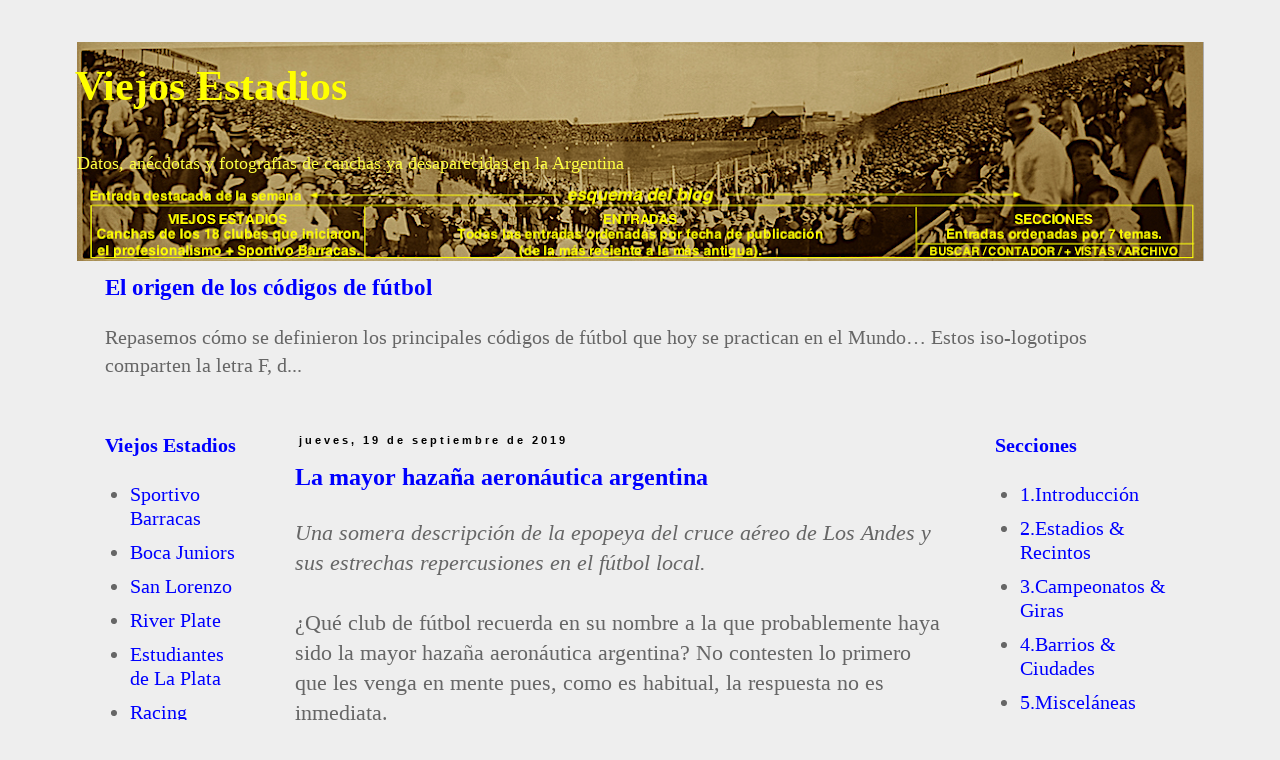

--- FILE ---
content_type: text/html; charset=UTF-8
request_url: https://viejosestadios.blogspot.com/2019/09/
body_size: 15475
content:
<!DOCTYPE html>
<html class='v2' dir='ltr' lang='es-419' xmlns='http://www.w3.org/1999/xhtml' xmlns:b='http://www.google.com/2005/gml/b' xmlns:data='http://www.google.com/2005/gml/data' xmlns:expr='http://www.google.com/2005/gml/expr'>
<head>
<link href='https://www.blogger.com/static/v1/widgets/335934321-css_bundle_v2.css' rel='stylesheet' type='text/css'/>
<meta content='summary_large_image' name='twitter:card'/>
<meta content='@viejosestadios' name='twitter:site'/>
<meta content='septiembre 2019' name='twitter:title'/>
<meta content='@viejosestadios' name='twitter:creator'/>
<meta content='https://blogger.googleusercontent.com/img/b/R29vZ2xl/AVvXsEhBNPXPJG5tP8hxbSJezpPjRc6dxwoRGtdjUxRmTUaUXQ8AF_E7q6cXRPaZuzu-uLBeAqKglF-ee0Q1jxJ5exfla8iEDaR1nWWWjZsg0Dyn_IhZJiDnwRXoP7HG6QvrCPu4-VMj2_AXB4A/s1600/Banner+copia.jpg' name='twitter:image'/>
<meta content='width=1100' name='viewport'/>
<meta content='text/html; charset=UTF-8' http-equiv='Content-Type'/>
<meta content='blogger' name='generator'/>
<link href='https://viejosestadios.blogspot.com/favicon.ico' rel='icon' type='image/x-icon'/>
<link href='http://viejosestadios.blogspot.com/2019/09/' rel='canonical'/>
<link rel="alternate" type="application/atom+xml" title="Viejos Estadios - Atom" href="https://viejosestadios.blogspot.com/feeds/posts/default" />
<link rel="alternate" type="application/rss+xml" title="Viejos Estadios - RSS" href="https://viejosestadios.blogspot.com/feeds/posts/default?alt=rss" />
<link rel="service.post" type="application/atom+xml" title="Viejos Estadios - Atom" href="https://www.blogger.com/feeds/7404210315207782116/posts/default" />
<!--Can't find substitution for tag [blog.ieCssRetrofitLinks]-->
<meta content='http://viejosestadios.blogspot.com/2019/09/' property='og:url'/>
<meta content='Viejos Estadios' property='og:title'/>
<meta content='Datos, anécdotas y fotografías de canchas ya desaparecidas en la Argentina' property='og:description'/>
<title>Viejos Estadios: septiembre 2019</title>
<style id='page-skin-1' type='text/css'><!--
/*
-----------------------------------------------
Blogger Template Style
Name:     Simple
Designer: Blogger
URL:      www.blogger.com
----------------------------------------------- */
/* Content
----------------------------------------------- */
body {
font: normal normal 20px 'Times New Roman', Times, FreeSerif, serif;
color: #666666;
background: #eeeeee none no-repeat scroll center center;
padding: 0 0 0 0;
}
html body .region-inner {
min-width: 0;
max-width: 100%;
width: auto;
}
h2 {
font-size: 22px;
}
a:link {
text-decoration:none;
color: #0000ff;
}
a:visited {
text-decoration:none;
color: #0000ff;
}
a:hover {
text-decoration:underline;
color: #0000ff;
}
.body-fauxcolumn-outer .fauxcolumn-inner {
background: transparent none repeat scroll top left;
_background-image: none;
}
.body-fauxcolumn-outer .cap-top {
position: absolute;
z-index: 1;
height: 400px;
width: 100%;
}
.body-fauxcolumn-outer .cap-top .cap-left {
width: 100%;
background: transparent none repeat-x scroll top left;
_background-image: none;
}
.content-outer {
-moz-box-shadow: 0 0 0 rgba(0, 0, 0, .15);
-webkit-box-shadow: 0 0 0 rgba(0, 0, 0, .15);
-goog-ms-box-shadow: 0 0 0 #333333;
box-shadow: 0 0 0 rgba(0, 0, 0, .15);
margin-bottom: 1px;
}
.content-inner {
padding: 10px 40px;
}
.content-inner {
background-color: #eeeeee;
}
/* Header
----------------------------------------------- */
.header-outer {
background: transparent none repeat-x scroll 0 -400px;
_background-image: none;
}
.Header h1 {
font: normal bold 42px 'Times New Roman', Times, FreeSerif, serif;
color: #ffff00;
text-shadow: 0 0 0 rgba(0, 0, 0, .2);
}
.Header h1 a {
color: #ffff00;
}
.Header .description {
font-size: 18px;
color: #ffff41;
}
.header-inner .Header .titlewrapper {
padding: 22px 0;
}
.header-inner .Header .descriptionwrapper {
padding: 0 0;
}
/* Tabs
----------------------------------------------- */
.tabs-inner .section:first-child {
border-top: 0 solid #dddddd;
}
.tabs-inner .section:first-child ul {
margin-top: -1px;
border-top: 1px solid #dddddd;
border-left: 1px solid #dddddd;
border-right: 1px solid #dddddd;
}
.tabs-inner .widget ul {
background: transparent none repeat-x scroll 0 -800px;
_background-image: none;
border-bottom: 1px solid #dddddd;
margin-top: 0;
margin-left: -30px;
margin-right: -30px;
}
.tabs-inner .widget li a {
display: inline-block;
padding: .6em 1em;
font: normal normal 20px 'Times New Roman', Times, FreeSerif, serif;
color: #000000;
border-left: 1px solid #eeeeee;
border-right: 1px solid #dddddd;
}
.tabs-inner .widget li:first-child a {
border-left: none;
}
.tabs-inner .widget li.selected a, .tabs-inner .widget li a:hover {
color: #000000;
background-color: #eeeeee;
text-decoration: none;
}
/* Columns
----------------------------------------------- */
.main-outer {
border-top: 0 solid transparent;
}
.fauxcolumn-left-outer .fauxcolumn-inner {
border-right: 1px solid transparent;
}
.fauxcolumn-right-outer .fauxcolumn-inner {
border-left: 1px solid transparent;
}
/* Headings
----------------------------------------------- */
div.widget > h2,
div.widget h2.title {
margin: 0 0 1em 0;
font: normal bold 20px 'Times New Roman', Times, FreeSerif, serif;
color: #0000ff;
}
/* Widgets
----------------------------------------------- */
.widget .zippy {
color: #999999;
text-shadow: 2px 2px 1px rgba(0, 0, 0, .1);
}
.widget .popular-posts ul {
list-style: none;
}
/* Posts
----------------------------------------------- */
h2.date-header {
font: normal bold 11px Arial, Tahoma, Helvetica, FreeSans, sans-serif;
}
.date-header span {
background-color: transparent;
color: #000000;
padding: 0.4em;
letter-spacing: 3px;
margin: inherit;
}
.main-inner {
padding-top: 35px;
padding-bottom: 65px;
}
.main-inner .column-center-inner {
padding: 0 0;
}
.main-inner .column-center-inner .section {
margin: 0 1em;
}
.post {
margin: 0 0 45px 0;
}
h3.post-title, .comments h4 {
font: normal bold 24px 'Times New Roman', Times, FreeSerif, serif;
margin: .75em 0 0;
}
.post-body {
font-size: 110%;
line-height: 1.4;
position: relative;
}
.post-body img, .post-body .tr-caption-container, .Profile img, .Image img,
.BlogList .item-thumbnail img {
padding: 2px;
background: #ffffff;
border: 1px solid #eeeeee;
-moz-box-shadow: 1px 1px 5px rgba(0, 0, 0, .1);
-webkit-box-shadow: 1px 1px 5px rgba(0, 0, 0, .1);
box-shadow: 1px 1px 5px rgba(0, 0, 0, .1);
}
.post-body img, .post-body .tr-caption-container {
padding: 5px;
}
.post-body .tr-caption-container {
color: #666666;
}
.post-body .tr-caption-container img {
padding: 0;
background: transparent;
border: none;
-moz-box-shadow: 0 0 0 rgba(0, 0, 0, .1);
-webkit-box-shadow: 0 0 0 rgba(0, 0, 0, .1);
box-shadow: 0 0 0 rgba(0, 0, 0, .1);
}
.post-header {
margin: 0 0 1.5em;
line-height: 1.6;
font-size: 90%;
}
.post-footer {
margin: 20px -2px 0;
padding: 5px 10px;
color: #666666;
background-color: #eeeeee;
border-bottom: 1px solid #eeeeee;
line-height: 1.6;
font-size: 90%;
}
#comments .comment-author {
padding-top: 1.5em;
border-top: 1px solid transparent;
background-position: 0 1.5em;
}
#comments .comment-author:first-child {
padding-top: 0;
border-top: none;
}
.avatar-image-container {
margin: .2em 0 0;
}
#comments .avatar-image-container img {
border: 1px solid #eeeeee;
}
/* Comments
----------------------------------------------- */
.comments .comments-content .icon.blog-author {
background-repeat: no-repeat;
background-image: url([data-uri]);
}
.comments .comments-content .loadmore a {
border-top: 1px solid #999999;
border-bottom: 1px solid #999999;
}
.comments .comment-thread.inline-thread {
background-color: #eeeeee;
}
.comments .continue {
border-top: 2px solid #999999;
}
/* Accents
---------------------------------------------- */
.section-columns td.columns-cell {
border-left: 1px solid transparent;
}
.blog-pager {
background: transparent url(//www.blogblog.com/1kt/simple/paging_dot.png) repeat-x scroll top center;
}
.blog-pager-older-link, .home-link,
.blog-pager-newer-link {
background-color: #eeeeee;
padding: 5px;
}
.footer-outer {
border-top: 1px dashed #bbbbbb;
}
/* Mobile
----------------------------------------------- */
body.mobile  {
background-size: auto;
}
.mobile .body-fauxcolumn-outer {
background: transparent none repeat scroll top left;
}
.mobile .body-fauxcolumn-outer .cap-top {
background-size: 100% auto;
}
.mobile .content-outer {
-webkit-box-shadow: 0 0 3px rgba(0, 0, 0, .15);
box-shadow: 0 0 3px rgba(0, 0, 0, .15);
}
.mobile .tabs-inner .widget ul {
margin-left: 0;
margin-right: 0;
}
.mobile .post {
margin: 0;
}
.mobile .main-inner .column-center-inner .section {
margin: 0;
}
.mobile .date-header span {
padding: 0.1em 10px;
margin: 0 -10px;
}
.mobile h3.post-title {
margin: 0;
}
.mobile .blog-pager {
background: transparent none no-repeat scroll top center;
}
.mobile .footer-outer {
border-top: none;
}
.mobile .main-inner, .mobile .footer-inner {
background-color: #eeeeee;
}
.mobile-index-contents {
color: #666666;
}
.mobile-link-button {
background-color: #0000ff;
}
.mobile-link-button a:link, .mobile-link-button a:visited {
color: #ffffff;
}
.mobile .tabs-inner .section:first-child {
border-top: none;
}
.mobile .tabs-inner .PageList .widget-content {
background-color: #eeeeee;
color: #000000;
border-top: 1px solid #dddddd;
border-bottom: 1px solid #dddddd;
}
.mobile .tabs-inner .PageList .widget-content .pagelist-arrow {
border-left: 1px solid #dddddd;
}

--></style>
<style id='template-skin-1' type='text/css'><!--
body {
min-width: 1210px;
}
.content-outer, .content-fauxcolumn-outer, .region-inner {
min-width: 1210px;
max-width: 1210px;
_width: 1210px;
}
.main-inner .columns {
padding-left: 200px;
padding-right: 240px;
}
.main-inner .fauxcolumn-center-outer {
left: 200px;
right: 240px;
/* IE6 does not respect left and right together */
_width: expression(this.parentNode.offsetWidth -
parseInt("200px") -
parseInt("240px") + 'px');
}
.main-inner .fauxcolumn-left-outer {
width: 200px;
}
.main-inner .fauxcolumn-right-outer {
width: 240px;
}
.main-inner .column-left-outer {
width: 200px;
right: 100%;
margin-left: -200px;
}
.main-inner .column-right-outer {
width: 240px;
margin-right: -240px;
}
#layout {
min-width: 0;
}
#layout .content-outer {
min-width: 0;
width: 800px;
}
#layout .region-inner {
min-width: 0;
width: auto;
}
body#layout div.add_widget {
padding: 8px;
}
body#layout div.add_widget a {
margin-left: 32px;
}
--></style>
<script type='text/javascript'>
        (function(i,s,o,g,r,a,m){i['GoogleAnalyticsObject']=r;i[r]=i[r]||function(){
        (i[r].q=i[r].q||[]).push(arguments)},i[r].l=1*new Date();a=s.createElement(o),
        m=s.getElementsByTagName(o)[0];a.async=1;a.src=g;m.parentNode.insertBefore(a,m)
        })(window,document,'script','https://www.google-analytics.com/analytics.js','ga');
        ga('create', 'UA-94080165-1', 'auto', 'blogger');
        ga('blogger.send', 'pageview');
      </script>
<link href='https://www.blogger.com/dyn-css/authorization.css?targetBlogID=7404210315207782116&amp;zx=903a425e-ca73-4f98-a0e1-8a0eda299b66' media='none' onload='if(media!=&#39;all&#39;)media=&#39;all&#39;' rel='stylesheet'/><noscript><link href='https://www.blogger.com/dyn-css/authorization.css?targetBlogID=7404210315207782116&amp;zx=903a425e-ca73-4f98-a0e1-8a0eda299b66' rel='stylesheet'/></noscript>
<meta name='google-adsense-platform-account' content='ca-host-pub-1556223355139109'/>
<meta name='google-adsense-platform-domain' content='blogspot.com'/>

</head>
<body class='loading variant-simplysimple'>
<div class='navbar no-items section' id='navbar' name='NavBar '>
</div>
<div class='body-fauxcolumns'>
<div class='fauxcolumn-outer body-fauxcolumn-outer'>
<div class='cap-top'>
<div class='cap-left'></div>
<div class='cap-right'></div>
</div>
<div class='fauxborder-left'>
<div class='fauxborder-right'></div>
<div class='fauxcolumn-inner'>
</div>
</div>
<div class='cap-bottom'>
<div class='cap-left'></div>
<div class='cap-right'></div>
</div>
</div>
</div>
<div class='content'>
<div class='content-fauxcolumns'>
<div class='fauxcolumn-outer content-fauxcolumn-outer'>
<div class='cap-top'>
<div class='cap-left'></div>
<div class='cap-right'></div>
</div>
<div class='fauxborder-left'>
<div class='fauxborder-right'></div>
<div class='fauxcolumn-inner'>
</div>
</div>
<div class='cap-bottom'>
<div class='cap-left'></div>
<div class='cap-right'></div>
</div>
</div>
</div>
<div class='content-outer'>
<div class='content-cap-top cap-top'>
<div class='cap-left'></div>
<div class='cap-right'></div>
</div>
<div class='fauxborder-left content-fauxborder-left'>
<div class='fauxborder-right content-fauxborder-right'></div>
<div class='content-inner'>
<header>
<div class='header-outer'>
<div class='header-cap-top cap-top'>
<div class='cap-left'></div>
<div class='cap-right'></div>
</div>
<div class='fauxborder-left header-fauxborder-left'>
<div class='fauxborder-right header-fauxborder-right'></div>
<div class='region-inner header-inner'>
<div class='header section' id='header' name='Encabezado'><div class='widget Header' data-version='1' id='Header1'>
<div id='header-inner' style='background-image: url("https://blogger.googleusercontent.com/img/a/AVvXsEhMUxLYeO9ZURFWKo1yS3JFBWsolCga1-cYxyG0j14yR3icWn445JR9MWG3QWeG2bhDTR9ukpS0P1rGUqHX49gVrZoYUOkHWbgtJCwqLKxn1iT2sJP5gPix8qspYaJzo2jF71HC1tXo5_eiNe-QiA-NPx5YsLn0HAn19ErqqwDF2zs538aBd7gHdW0Khio=s1130"); background-position: left; min-height: 223px; _height: 223px; background-repeat: no-repeat; '>
<div class='titlewrapper' style='background: transparent'>
<h1 class='title' style='background: transparent; border-width: 0px'>
<a href='https://viejosestadios.blogspot.com/'>
Viejos Estadios
</a>
</h1>
</div>
<div class='descriptionwrapper'>
<p class='description'><span>Datos, anécdotas y fotografías de canchas ya desaparecidas en la Argentina</span></p>
</div>
</div>
</div></div>
</div>
</div>
<div class='header-cap-bottom cap-bottom'>
<div class='cap-left'></div>
<div class='cap-right'></div>
</div>
</div>
</header>
<div class='tabs-outer'>
<div class='tabs-cap-top cap-top'>
<div class='cap-left'></div>
<div class='cap-right'></div>
</div>
<div class='fauxborder-left tabs-fauxborder-left'>
<div class='fauxborder-right tabs-fauxborder-right'></div>
<div class='region-inner tabs-inner'>
<div class='tabs section' id='crosscol' name='Todas las columnas'><div class='widget FeaturedPost' data-version='1' id='FeaturedPost1'>
<h2 class='title'>Entrada destacada</h2>
<div class='post-summary'>
<h3><a href='https://viejosestadios.blogspot.com/2024/02/el-origen-de-los-codigos-de-futbol.html'>El origen de los códigos de fútbol</a></h3>
<p>
Repasemos cómo se definieron los principales códigos de fútbol que hoy se practican en el Mundo&#8230; Estos iso-logotipos comparten la letra F, d...
</p>
</div>
<style type='text/css'>
    .image {
      width: 100%;
    }
  </style>
<div class='clear'></div>
</div></div>
<div class='tabs no-items section' id='crosscol-overflow' name='Cross-Column 2'></div>
</div>
</div>
<div class='tabs-cap-bottom cap-bottom'>
<div class='cap-left'></div>
<div class='cap-right'></div>
</div>
</div>
<div class='main-outer'>
<div class='main-cap-top cap-top'>
<div class='cap-left'></div>
<div class='cap-right'></div>
</div>
<div class='fauxborder-left main-fauxborder-left'>
<div class='fauxborder-right main-fauxborder-right'></div>
<div class='region-inner main-inner'>
<div class='columns fauxcolumns'>
<div class='fauxcolumn-outer fauxcolumn-center-outer'>
<div class='cap-top'>
<div class='cap-left'></div>
<div class='cap-right'></div>
</div>
<div class='fauxborder-left'>
<div class='fauxborder-right'></div>
<div class='fauxcolumn-inner'>
</div>
</div>
<div class='cap-bottom'>
<div class='cap-left'></div>
<div class='cap-right'></div>
</div>
</div>
<div class='fauxcolumn-outer fauxcolumn-left-outer'>
<div class='cap-top'>
<div class='cap-left'></div>
<div class='cap-right'></div>
</div>
<div class='fauxborder-left'>
<div class='fauxborder-right'></div>
<div class='fauxcolumn-inner'>
</div>
</div>
<div class='cap-bottom'>
<div class='cap-left'></div>
<div class='cap-right'></div>
</div>
</div>
<div class='fauxcolumn-outer fauxcolumn-right-outer'>
<div class='cap-top'>
<div class='cap-left'></div>
<div class='cap-right'></div>
</div>
<div class='fauxborder-left'>
<div class='fauxborder-right'></div>
<div class='fauxcolumn-inner'>
</div>
</div>
<div class='cap-bottom'>
<div class='cap-left'></div>
<div class='cap-right'></div>
</div>
</div>
<!-- corrects IE6 width calculation -->
<div class='columns-inner'>
<div class='column-center-outer'>
<div class='column-center-inner'>
<div class='main section' id='main' name='Principal'><div class='widget Blog' data-version='1' id='Blog1'>
<div class='blog-posts hfeed'>

          <div class="date-outer">
        
<h2 class='date-header'><span>jueves, 19 de septiembre de 2019</span></h2>

          <div class="date-posts">
        
<div class='post-outer'>
<div class='post hentry uncustomized-post-template' itemprop='blogPost' itemscope='itemscope' itemtype='http://schema.org/BlogPosting'>
<meta content='https://pbs.twimg.com/media/EEtAbddWwAAsFfa.jpg' itemprop='image_url'/>
<meta content='7404210315207782116' itemprop='blogId'/>
<meta content='7010608719959046630' itemprop='postId'/>
<a name='7010608719959046630'></a>
<h3 class='post-title entry-title' itemprop='name'>
<a href='https://viejosestadios.blogspot.com/2019/09/la-mayor-hazana-aeronautica-argentina_19.html'>La mayor hazaña aeronáutica argentina</a>
</h3>
<div class='post-header'>
<div class='post-header-line-1'></div>
</div>
<div class='post-body entry-content' id='post-body-7010608719959046630' itemprop='description articleBody'>
<i>Una somera descripción de la epopeya del cruce aéreo de Los Andes y sus estrechas repercusiones en el fútbol local.</i><br />
<div>
<i><br /></i>&#191;Qué club de fútbol recuerda en su nombre a la que probablemente haya sido la mayor hazaña aeronáutica argentina? No contesten lo primero que les venga en mente pues, como es habitual, la respuesta no es inmediata.<br />
<div>
<img height="360" src="https://pbs.twimg.com/media/EEtAbddWwAAsFfa.jpg" width="640" /><br />
<div>
<br />
El Club Atlético Los Andes &#8212;establecido el 1º de enero de 1917&#8212; tomó su nombre de la Cordillera para recordar la primera travesía aérea, completada por los aeronautas argentinos Eduardo Bradley y Ángel Zuloaga en el globo &#8220;Eduardo Newbery&#8221; el 24 de junio de 1916.<br />
<img height="480" src="https://pbs.twimg.com/media/EEtE8erWwAAvQFM.jpg" width="640" /><br />
<br />
Desde que en 1817 San Martín cruzó Los Andes para consolidar el proceso de independencia sudamericana, esta hazaña ha integrado el ideario fundamental de todo aventurero a ambos lados de la cordillera.<br />
<img height="360" src="https://pbs.twimg.com/media/EEtFISTW4AYqMmf.jpg" width="640" /><br />
<br />
A principios del siglo XX, el fútbol y la aeronáutica compartieron un período de desarrollo y difusión. Los vínculos entre una y otra actividad fueron frecuentes, y eran moneda corriente los partidos de fútbol para suscribir fondos destinados a financiar algún nuevo hito aéreo.<br />
<img height="359" src="https://pbs.twimg.com/media/EEtFUOFWkAA8pVQ.jpg" width="640" /><br />
<br />
<div>
El 25 de diciembre de 1907 el globo Pampero &#8212;piloteado por Aarón de Anchorena y Jorge Newbery&#8212; realizó el primer vuelo deportivo en el país. Partió del campo de la <a href="https://viejosestadios.blogspot.com/2017/11/la-sportiva.html" target="_blank">Sociedad Sportiva Argentina en Palermo</a> y cruzó el Río de la Plata hasta aterrizar en una estancia cerca de Colonia.<br />
<img height="383" src="https://pbs.twimg.com/media/EEtFmoWWkAEQ1Vb.png" width="640" /><br />
<img height="316" src="https://pbs.twimg.com/media/EEtFmoOWkAESTnc.jpg" width="640" /><br />
<br />
<div>
El 27 de diciembre de 1909 Jorge Newbery completó en su globo Huracán una travesía entre Belgrano y Bagé (Brasil) que atravesó 3 Repúblicas. Los fundadores del <a href="https://viejosestadios.blogspot.com/p/blog-page_30.html" target="_blank">club Huracán</a> solicitaron y obtuvieron el beneplácito del aeronauta para adoptar su globo como insignia de la institución<br />
<img height="361" src="https://pbs.twimg.com/media/EEtFw4BXsAUrJbJ.png" width="640" /><br />
<br />
El 6 de febrero de 1910 el piloto francés Henry Bregi realizó el primer vuelo en avión en el país. La demostración se hizo en el <a href="https://viejosestadios.blogspot.com/2018/09/los-hipodromos-portenos.html" target="_blank">hipódromo de Longchamps</a>, ubicado en el sur del Gran Buenos Aires.<br />
<img height="360" src="https://pbs.twimg.com/media/EEtF422WsAI7ciy.jpg" width="640" /><br />
<br />
<div>
El 5 de abril de 1910 se inauguró el ferrocarril trasandino, cuya obra de ingeniería cumbre fue el túnel de 3 km. a más de 4.000 metros de altura entre Las Cuevas y Caracoles. Esta proeza de la ingeniería argentino-chilena ya no está operativa (el último cruce fue en 1984).<br />
<br />
<img height="360" src="https://pbs.twimg.com/media/EEtGSOgXsAAo6pT.jpg" width="640" /><br />
<img height="360" src="https://pbs.twimg.com/media/EEtGSOiXoAAwRqf.jpg" width="640" /><br />
<img height="360" src="https://pbs.twimg.com/media/EEtGSOhX4AAS9Qj.jpg" width="640" /><br />
<div>
<br /></div>
<div>
En 1912 y 1913 el <a href="https://viejosestadios.blogspot.com/p/blog-page_30.html" target="_blank">club Huracán</a> ganó 2 ascensos consecutivos en la Asociación Argentina de Fútbol. Los orgullosos jugadores enviaron este mensaje a Jorge Newbery: &#8220;Huracán conquistó sin interrupción tres categorías y ascendió a primera división, como el globo que cruzó 3 Repúblicas&#8221;.<br />
<img height="360" src="https://pbs.twimg.com/media/EEtGa3VXUAAFljB.jpg" width="640" /><br />
<br />
<div>
En 1914 Newbery se propuso cruzar Los Andes en avión a través de las altas cumbres. El 10 de febrero igualó el récord mundial de altura: 6.275 m. Un accidente fatal el 1º de marzo de 1914 en Mendoza tronchó esta epopeya, apenas 4 semanas antes del debut del <a href="https://viejosestadios.blogspot.com/p/blog-page_30.html" target="_blank">club Huracán</a> en 1ª división.<br />
<img height="360" src="https://pbs.twimg.com/media/EEtGiC8XkAE9bHW.jpg" width="640" /><br />
<br />
<div>
En febrero de 1914 el norteamericano Johnson Martin completó un raid entre Buenos Aires y Valparaíso a bordo de un Buick. Fue el primer cruce de Los Andes en automóvil sin asistencia del ferrocarril.<br />
<img height="360" src="https://pbs.twimg.com/media/EEtGq5PXsAIn-Pi.jpg" width="640" /><br />
El 24 de junio de 1916 los aeronautas Eduardo Bradley (oriundo de La Plata) y Ángel Zuloaga (mendocino) fueron los primeros en volar sobre la cordillera de Los Andes en globo. Fue una auténtica hazaña aeronáutica que alcanzó gran repercusión en todo el mundo.<br />
<img height="360" src="https://pbs.twimg.com/media/EEtGyrpX4AEr1l7.jpg" width="640" /><br />
<div>
La travesía fue desde Chile hacia la Argentina. Bradley y Zuloaga partieron desde Santiago a las 8.30 horas de la mañana e inicialmente los vientos bajos los dirigieron hacia la costa del Océano Pacífico.<br />
<img height="359" src="https://pbs.twimg.com/media/EEtG6VPXoAE6y11.jpg" width="640" /><br />
Pero el globo &#8220;Eduardo Newbery&#8221; fue ganando altura rápidamente, hasta encontrar un viento favorable que le permitió franquear la Cordillera de Los Andes a 8.100 metros de altura.<br />
<img height="360" src="https://pbs.twimg.com/media/EEtHBdGXoAEupt-.jpg" width="640" /><br />
<div>
Las exigencias fueron extremas. Soportaron temperaturas de 32º bajo cero y se vieron obligados a desechar todo su equipaje para sobrevolar las altas cumbres. Aterrizaron al mediodía en el valle de Uspallata, cerca de la estación del ferrocarril, luego de 3,5 horas de travesía.<br />
<img height="436" src="https://pbs.twimg.com/media/EEtHITiW4AESc9t.png" width="640" /><br />
<div>
<br /></div>
<div>
Este hito originó al establecimiento del Club Atlético Los Andes en Lomas de Zamora el 1º de enero de 1917. Los fundadores desarrollaban su actividad con anterioridad, pero la euforia generada por el cruce aéreo de la Cordillera les brindó el nombre para formalizar el nuevo club.<br />
<img height="360" src="https://pbs.twimg.com/media/EEtHQ4dXYAEBPGB.jpg" width="640" /><br />
<br />
<div>
En 1940 Los Andes inauguró su actual estadio en Lomas de Zamora. La construcción fue novedosa pues se empleó cemento armado, material que ya comenzaba a desplazar a las tribunas de tablones (ese mismo año se inauguraron los estadios de <a href="https://viejosestadios.blogspot.com/2019/07/banfield-retira-el-alambrado-de-la.html" target="_blank">Banfield</a> y Boca Juniors).<br />
<img height="360" src="https://pbs.twimg.com/media/EEtHZAsXkAExZ7w.jpg" width="640" /><br />
<div>
<br /></div>
<div>
El de Los Andes fue uno de los pocos estadios del área metropolitana que tuvo un velódromo alrededor del campo de juego. Curiosamente, la <a href="https://viejosestadios.blogspot.com/p/blog-page_30.html" target="_blank">vieja cancha de madera de Huracán</a> (el otro club con nombre aeronáutico) también supo tener uno.<br />
<img height="359" src="https://pbs.twimg.com/media/EEtHgm2XUBkOZA7.jpg" width="640" /><br />
<br />
<div>
En los años &#8217;50 Los Andes amplió su tribuna original y comenzó a dar forma a un estadio de grandes dimensiones.<br />
<img height="360" src="https://pbs.twimg.com/media/EEtHxjEW4AEAlNw.jpg" width="640" /><br />
<img height="360" src="https://pbs.twimg.com/media/EEtHxjKX4AE_vZG.jpg" width="640" /><br />
<br />
<div>
Para quienes recorrimos estadios del ascenso porteño, el de Los Andes siempre se destacó por su amplitud. En 1961 &#8212;con el primer ascenso a 1ª división&#8211; se completó la enorme popular visitante, aquella que la mística futbolera indicaba que ninguna hinchada era capaz de colmar.<br />
<img height="360" src="https://pbs.twimg.com/media/EEtH5_nWsAADkwQ.jpg" width="640" /><br />
<div>
<br /></div>
<div>
El primer cruce de la cordillera de Los Andes en avión lo realizó el teniente Luis Candelaria, el 13 de abril de 1918 por la zona de Zapala (Neuquén). Fue un hito significativo para la aviación nacional y alcanzó una muy importante repercusión.<br />
<img height="359" src="https://pbs.twimg.com/media/EEtIDH6WwAII40u.jpg" width="640" /><br />
<br />
<div>
Candelaria sufrió un grave accidente durante la búsqueda del avión de Benjamín Matienzo (fallecido en 1919 en el intento de cruce de Los Andes por Mendoza junto a Parodi y <a href="https://viejosestadios.blogspot.com/2018/08/la-primera-vuelta-al-mundo-en-avion.html" target="_blank">Zanni</a>). Se organizaron eventos benéficos para asistirlo, pero Candelaria donó los fondos recaudados.<br />
<img height="360" src="https://pbs.twimg.com/media/EEtILoIWwAAyK1J.jpg" width="640" /><br />
<br />
<div>
El 16 de marzo de 1920 los capitanes Parodi y <a href="https://viejosestadios.blogspot.com/2018/08/la-primera-vuelta-al-mundo-en-avion.html" target="_blank">Zanni</a> completaron el doble cruce de Los Andes por las altas cumbres mendocinas (el mismo viaje que había planeado Jorge Newbery 6 años antes).<br />
<img height="480" src="https://pbs.twimg.com/media/EEtIWTxX4AAoyOt.png" width="640" /><br />
<br />
<div>
La hazaña de Bradley y Zuloaga en 1916 convirtió a ambos en celebridades. Fueron objeto de agasajos, paragonados con los campeones deportivos de la época y hasta el tema de algún inocente chascarrillo.<br />
<img height="359" src="https://pbs.twimg.com/media/EEtIhKcXsAEoXVE.jpg" width="640" /><br />
<img height="345" src="https://pbs.twimg.com/media/EEtIhKlWkAI-blv.jpg" width="640" /><br />
<div style="text-align: center;">
<img height="225" src="https://pbs.twimg.com/media/EEtIhKrXoAA-XT4.png" width="400" /></div>
Pero dicha celebridad no estuvo exenta de contratiempos. Bradley perdió su puesto de trabajo en la Aduana por haberse excedido en la licencia otorgada y Zuloaga vio demorada su carrera militar en el ejército.<br />
<img height="359" src="https://pbs.twimg.com/media/EEtIokEXsAAK7hd.png" width="640" /><br />
<br />
<div>
Eduardo Bradley mantuvo su vinculo con la aeronáutica civil y se abocó a la aero-navegación comercial. Fue directivo de NYRBA (New York-Río-Buenos Aires), la línea aérea que en 1929 unió mediante hidroaviones las grandes capitales atlánticas del continente.<br />
<img height="360" src="https://pbs.twimg.com/media/EEtIuuFWsAIs5OL.jpg" width="640" /><br />
Ángel Zuloaga tuvo una destacada carrera en la aviación militar, donde alcanzó el grado de General de División del Ejército Argentino. Cumplió funciones en Francia y EE.UU. Cuando en 1945 se creó la Fuerza Aérea Argentina, se incorporó a la nueva arma con el grado de Brigadier.<br />
<img height="417" src="https://pbs.twimg.com/media/EEtI08YWsAA2Y8S.png" width="640" /><br />
<br />
En octubre de 1969 Neil Armstrong visitó Buenos Aires semanas después del viaje a la Luna. Solicitó conocer al Brigadier Zuloaga, quien lo recibió en su domicilio. Armstrong reconocía en Zuloaga a un auténtico pionero, fuente de inspiración de su propia pasión por la aeronáutica.<br />
<img height="359" src="https://pbs.twimg.com/media/EEtI7TMXUAEZ-Uu.png" width="640" /><br />
<br />
No conozco con certeza de qué cuadro de fútbol era hincha don Ángel Zuloaga, aunque es razonable suponer que seguro sentía simpatía por los Milrayitas, pero lo que esta cuenta sostiene con absoluta convicción es que Neil Armstrong, sin duda, era socio de <a href="https://viejosestadios.blogspot.com/p/blog-page_4.html" target="_blank">Independiente</a>.<br />
<img height="360" src="https://pbs.twimg.com/media/EEtJBbxXUAYCvhM.jpg" width="640" /></div>
</div>
</div>
</div>
</div>
</div>
</div>
</div>
</div>
</div>
</div>
</div>
</div>
</div>
</div>
</div>
</div>
</div>
</div>
</div>
</div>
<div style='clear: both;'></div>
</div>
<div class='post-footer'>
<div class='post-footer-line post-footer-line-1'>
<span class='post-author vcard'>
</span>
<span class='post-timestamp'>
</span>
<span class='post-comment-link'>
<a class='comment-link' href='https://viejosestadios.blogspot.com/2019/09/la-mayor-hazana-aeronautica-argentina_19.html#comment-form' onclick=''>
No hay comentarios.:
  </a>
</span>
<span class='post-icons'>
<span class='item-action'>
<a href='https://www.blogger.com/email-post/7404210315207782116/7010608719959046630' title='Enviar la entrada por correo electrónico'>
<img alt='' class='icon-action' height='13' src='https://resources.blogblog.com/img/icon18_email.gif' width='18'/>
</a>
</span>
</span>
<div class='post-share-buttons goog-inline-block'>
<a class='goog-inline-block share-button sb-email' href='https://www.blogger.com/share-post.g?blogID=7404210315207782116&postID=7010608719959046630&target=email' target='_blank' title='Enviar esto por correo electrónico'><span class='share-button-link-text'>Enviar esto por correo electrónico</span></a><a class='goog-inline-block share-button sb-blog' href='https://www.blogger.com/share-post.g?blogID=7404210315207782116&postID=7010608719959046630&target=blog' onclick='window.open(this.href, "_blank", "height=270,width=475"); return false;' target='_blank' title='BlogThis!'><span class='share-button-link-text'>BlogThis!</span></a><a class='goog-inline-block share-button sb-twitter' href='https://www.blogger.com/share-post.g?blogID=7404210315207782116&postID=7010608719959046630&target=twitter' target='_blank' title='Compartir en X'><span class='share-button-link-text'>Compartir en X</span></a><a class='goog-inline-block share-button sb-facebook' href='https://www.blogger.com/share-post.g?blogID=7404210315207782116&postID=7010608719959046630&target=facebook' onclick='window.open(this.href, "_blank", "height=430,width=640"); return false;' target='_blank' title='Compartir en Facebook'><span class='share-button-link-text'>Compartir en Facebook</span></a><a class='goog-inline-block share-button sb-pinterest' href='https://www.blogger.com/share-post.g?blogID=7404210315207782116&postID=7010608719959046630&target=pinterest' target='_blank' title='Compartir en Pinterest'><span class='share-button-link-text'>Compartir en Pinterest</span></a>
</div>
</div>
<div class='post-footer-line post-footer-line-2'>
<span class='post-labels'>
</span>
</div>
<div class='post-footer-line post-footer-line-3'>
<span class='post-location'>
</span>
</div>
</div>
</div>
</div>

        </div></div>
      
</div>
<div class='blog-pager' id='blog-pager'>
<span id='blog-pager-newer-link'>
<a class='blog-pager-newer-link' href='https://viejosestadios.blogspot.com/search?updated-max=2019-10-11T11:19:00-03:00&amp;max-results=1&amp;reverse-paginate=true' id='Blog1_blog-pager-newer-link' title='Entradas más recientes'>Entradas más recientes</a>
</span>
<span id='blog-pager-older-link'>
<a class='blog-pager-older-link' href='https://viejosestadios.blogspot.com/search?updated-max=2019-09-19T12:37:00-03:00&amp;max-results=1' id='Blog1_blog-pager-older-link' title='Entradas antiguas'>Entradas antiguas</a>
</span>
<a class='home-link' href='https://viejosestadios.blogspot.com/'>Página Principal</a>
</div>
<div class='clear'></div>
<div class='blog-feeds'>
<div class='feed-links'>
Suscribirse a:
<a class='feed-link' href='https://viejosestadios.blogspot.com/feeds/posts/default' target='_blank' type='application/atom+xml'>Comentarios (Atom)</a>
</div>
</div>
</div></div>
</div>
</div>
<div class='column-left-outer'>
<div class='column-left-inner'>
<aside>
<div class='sidebar section' id='sidebar-left-1'><div class='widget PageList' data-version='1' id='PageList1'>
<h2>Viejos Estadios</h2>
<div class='widget-content'>
<ul>
<li>
<a href='https://viejosestadios.blogspot.com/p/sportivo-barracas.html'>Sportivo Barracas</a>
</li>
<li>
<a href='https://viejosestadios.blogspot.com/p/brandsen-y-del-crucero-la-ubicacionde.html'>Boca Juniors</a>
</li>
<li>
<a href='https://viejosestadios.blogspot.com/p/san-lorenzo.html'>San Lorenzo</a>
</li>
<li>
<a href='https://viejosestadios.blogspot.com/p/estadio-viejos-explicacion-del-site.html'>River Plate</a>
</li>
<li>
<a href='https://viejosestadios.blogspot.com/p/estudiantes-de-la-plata.html'>Estudiantes de La Plata</a>
</li>
<li>
<a href='https://viejosestadios.blogspot.com/p/racing.html'>Racing</a>
</li>
<li>
<a href='https://viejosestadios.blogspot.com/p/blog-page_4.html'>Independiente</a>
</li>
<li>
<a href='https://viejosestadios.blogspot.com/p/chacarita.html'>Chacarita Juniors</a>
</li>
<li>
<a href='https://viejosestadios.blogspot.com/p/blog-page_30.html'>Huracán</a>
</li>
<li>
<a href='https://viejosestadios.blogspot.com/p/velez-sarsfield.html'>Vélez Sarsfield</a>
</li>
<li>
<a href='https://viejosestadios.blogspot.com/p/ferro-carril-oeste.html'>Ferro Carril Oeste</a>
</li>
<li>
<a href='https://viejosestadios.blogspot.com/p/argentinos-juniors.html'>Argentinos Juniors</a>
</li>
<li>
<a href='https://viejosestadios.blogspot.com/p/gimnasia-y-esgrima-la-plata.html'>Gimnasia y Esgrima La Plata</a>
</li>
<li>
<a href='https://viejosestadios.blogspot.com/p/platense.html'>Platense</a>
</li>
<li>
<a href='https://viejosestadios.blogspot.com/p/quilmes.html'>Quilmes</a>
</li>
<li>
<a href='https://viejosestadios.blogspot.com/p/blog-page_11.html'>Talleres</a>
</li>
<li>
<a href='https://viejosestadios.blogspot.com/p/tigre.html'>Tigre</a>
</li>
<li>
<a href='https://viejosestadios.blogspot.com/p/lanus.html'>Lanús</a>
</li>
<li>
<a href='https://viejosestadios.blogspot.com/p/atlanta.html'>Atlanta</a>
</li>
<li>
<a href='https://viejosestadios.blogspot.com/p/darsena-sur.html'>Dársena Sur</a>
</li>
</ul>
<div class='clear'></div>
</div>
</div></div>
</aside>
</div>
</div>
<div class='column-right-outer'>
<div class='column-right-inner'>
<aside>
<div class='sidebar section' id='sidebar-right-1'><div class='widget Label' data-version='1' id='Label1'>
<h2>Secciones</h2>
<div class='widget-content list-label-widget-content'>
<ul>
<li>
<a dir='ltr' href='https://viejosestadios.blogspot.com/search/label/1.Introducci%C3%B3n'>1.Introducción</a>
</li>
<li>
<a dir='ltr' href='https://viejosestadios.blogspot.com/search/label/2.Estadios%20%26%20Recintos'>2.Estadios &amp; Recintos</a>
</li>
<li>
<a dir='ltr' href='https://viejosestadios.blogspot.com/search/label/3.Campeonatos%20%26%20Giras'>3.Campeonatos &amp; Giras</a>
</li>
<li>
<a dir='ltr' href='https://viejosestadios.blogspot.com/search/label/4.Barrios%20%26%20Ciudades'>4.Barrios &amp; Ciudades</a>
</li>
<li>
<a dir='ltr' href='https://viejosestadios.blogspot.com/search/label/5.Miscel%C3%A1neas'>5.Misceláneas</a>
</li>
<li>
<a dir='ltr' href='https://viejosestadios.blogspot.com/search/label/6.Audio%20%26%20Video'>6.Audio &amp; Video</a>
</li>
<li>
<a dir='ltr' href='https://viejosestadios.blogspot.com/search/label/7.Libros%20electr%C3%B3nicos'>7.Libros electrónicos</a>
</li>
</ul>
<div class='clear'></div>
</div>
</div><div class='widget BlogSearch' data-version='1' id='BlogSearch1'>
<h2 class='title'>Búsqueda</h2>
<div class='widget-content'>
<div id='BlogSearch1_form'>
<form action='https://viejosestadios.blogspot.com/search' class='gsc-search-box' target='_top'>
<table cellpadding='0' cellspacing='0' class='gsc-search-box'>
<tbody>
<tr>
<td class='gsc-input'>
<input autocomplete='off' class='gsc-input' name='q' size='10' title='search' type='text' value=''/>
</td>
<td class='gsc-search-button'>
<input class='gsc-search-button' title='search' type='submit' value='Buscar'/>
</td>
</tr>
</tbody>
</table>
</form>
</div>
</div>
<div class='clear'></div>
</div><div class='widget Stats' data-version='1' id='Stats1'>
<h2>Visitas a la página:</h2>
<div class='widget-content'>
<div id='Stats1_content' style='display: none;'>
<span class='counter-wrapper text-counter-wrapper' id='Stats1_totalCount'>
</span>
<div class='clear'></div>
</div>
</div>
</div><div class='widget PopularPosts' data-version='1' id='PopularPosts1'>
<h2>Entradas más vistas</h2>
<div class='widget-content popular-posts'>
<ul>
<li>
<a href='https://viejosestadios.blogspot.com/2017/02/el-escudo-de-la-argentina-en-las-copas.html'>El escudo de la Argentina en las Copas del Mundo</a>
</li>
<li>
<a href='https://viejosestadios.blogspot.com/2017/02/apodos-del-futbol-argentino.html'>Apodos del fútbol argentino </a>
</li>
<li>
<a href='https://viejosestadios.blogspot.com/2017/05/por-que-le-decian-el-gasometro.html'>&#191;Por qué le decían El Gasómetro?</a>
</li>
<li>
<a href='https://viejosestadios.blogspot.com/2017/08/o-rei-pele-en-la-argentina.html'>"O Rei" Pelé en la Argentina</a>
</li>
<li>
<a href='https://viejosestadios.blogspot.com/2016/10/construir-remodelar-demoler-y-volver.html'>El ciclo de vida de los estadios</a>
</li>
<li>
<a href='https://viejosestadios.blogspot.com/2018/04/el-precio-de-la-coca-cola-en-la-canchas.html'>El precio de la Coca-Cola en las canchas</a>
</li>
<li>
<a href='https://viejosestadios.blogspot.com/2017/08/el-gran-parque-central.html'>El Gran Parque Central</a>
</li>
<li>
<a href='https://viejosestadios.blogspot.com/2017/06/el-primer-partido-de-futbol-en-la.html'>El primer partido de fútbol en la Argentina</a>
</li>
<li>
<a href='https://viejosestadios.blogspot.com/2019/01/la-exposicion-internacional-del.html'>La Exposición Internacional del Centenario en 1910 </a>
</li>
<li>
<a href='https://viejosestadios.blogspot.com/2018/09/los-hipodromos-portenos.html'>Los hipódromos porteños</a>
</li>
</ul>
<div class='clear'></div>
</div>
</div><div class='widget BlogArchive' data-version='1' id='BlogArchive1'>
<h2>Archivo Cronológico</h2>
<div class='widget-content'>
<div id='ArchiveList'>
<div id='BlogArchive1_ArchiveList'>
<ul class='hierarchy'>
<li class='archivedate collapsed'>
<a class='toggle' href='javascript:void(0)'>
<span class='zippy'>

        &#9658;&#160;
      
</span>
</a>
<a class='post-count-link' href='https://viejosestadios.blogspot.com/2017/'>
2017
</a>
<span class='post-count' dir='ltr'>(72)</span>
<ul class='hierarchy'>
<li class='archivedate collapsed'>
<a class='toggle' href='javascript:void(0)'>
<span class='zippy'>

        &#9658;&#160;
      
</span>
</a>
<a class='post-count-link' href='https://viejosestadios.blogspot.com/2017/01/'>
enero
</a>
<span class='post-count' dir='ltr'>(10)</span>
</li>
</ul>
<ul class='hierarchy'>
<li class='archivedate collapsed'>
<a class='toggle' href='javascript:void(0)'>
<span class='zippy'>

        &#9658;&#160;
      
</span>
</a>
<a class='post-count-link' href='https://viejosestadios.blogspot.com/2017/02/'>
febrero
</a>
<span class='post-count' dir='ltr'>(12)</span>
</li>
</ul>
<ul class='hierarchy'>
<li class='archivedate collapsed'>
<a class='toggle' href='javascript:void(0)'>
<span class='zippy'>

        &#9658;&#160;
      
</span>
</a>
<a class='post-count-link' href='https://viejosestadios.blogspot.com/2017/03/'>
marzo
</a>
<span class='post-count' dir='ltr'>(22)</span>
</li>
</ul>
<ul class='hierarchy'>
<li class='archivedate collapsed'>
<a class='toggle' href='javascript:void(0)'>
<span class='zippy'>

        &#9658;&#160;
      
</span>
</a>
<a class='post-count-link' href='https://viejosestadios.blogspot.com/2017/04/'>
abril
</a>
<span class='post-count' dir='ltr'>(5)</span>
</li>
</ul>
<ul class='hierarchy'>
<li class='archivedate collapsed'>
<a class='toggle' href='javascript:void(0)'>
<span class='zippy'>

        &#9658;&#160;
      
</span>
</a>
<a class='post-count-link' href='https://viejosestadios.blogspot.com/2017/05/'>
mayo
</a>
<span class='post-count' dir='ltr'>(6)</span>
</li>
</ul>
<ul class='hierarchy'>
<li class='archivedate collapsed'>
<a class='toggle' href='javascript:void(0)'>
<span class='zippy'>

        &#9658;&#160;
      
</span>
</a>
<a class='post-count-link' href='https://viejosestadios.blogspot.com/2017/06/'>
junio
</a>
<span class='post-count' dir='ltr'>(2)</span>
</li>
</ul>
<ul class='hierarchy'>
<li class='archivedate collapsed'>
<a class='toggle' href='javascript:void(0)'>
<span class='zippy'>

        &#9658;&#160;
      
</span>
</a>
<a class='post-count-link' href='https://viejosestadios.blogspot.com/2017/07/'>
julio
</a>
<span class='post-count' dir='ltr'>(3)</span>
</li>
</ul>
<ul class='hierarchy'>
<li class='archivedate collapsed'>
<a class='toggle' href='javascript:void(0)'>
<span class='zippy'>

        &#9658;&#160;
      
</span>
</a>
<a class='post-count-link' href='https://viejosestadios.blogspot.com/2017/08/'>
agosto
</a>
<span class='post-count' dir='ltr'>(3)</span>
</li>
</ul>
<ul class='hierarchy'>
<li class='archivedate collapsed'>
<a class='toggle' href='javascript:void(0)'>
<span class='zippy'>

        &#9658;&#160;
      
</span>
</a>
<a class='post-count-link' href='https://viejosestadios.blogspot.com/2017/09/'>
septiembre
</a>
<span class='post-count' dir='ltr'>(2)</span>
</li>
</ul>
<ul class='hierarchy'>
<li class='archivedate collapsed'>
<a class='toggle' href='javascript:void(0)'>
<span class='zippy'>

        &#9658;&#160;
      
</span>
</a>
<a class='post-count-link' href='https://viejosestadios.blogspot.com/2017/10/'>
octubre
</a>
<span class='post-count' dir='ltr'>(3)</span>
</li>
</ul>
<ul class='hierarchy'>
<li class='archivedate collapsed'>
<a class='toggle' href='javascript:void(0)'>
<span class='zippy'>

        &#9658;&#160;
      
</span>
</a>
<a class='post-count-link' href='https://viejosestadios.blogspot.com/2017/11/'>
noviembre
</a>
<span class='post-count' dir='ltr'>(2)</span>
</li>
</ul>
<ul class='hierarchy'>
<li class='archivedate collapsed'>
<a class='toggle' href='javascript:void(0)'>
<span class='zippy'>

        &#9658;&#160;
      
</span>
</a>
<a class='post-count-link' href='https://viejosestadios.blogspot.com/2017/12/'>
diciembre
</a>
<span class='post-count' dir='ltr'>(2)</span>
</li>
</ul>
</li>
</ul>
<ul class='hierarchy'>
<li class='archivedate collapsed'>
<a class='toggle' href='javascript:void(0)'>
<span class='zippy'>

        &#9658;&#160;
      
</span>
</a>
<a class='post-count-link' href='https://viejosestadios.blogspot.com/2018/'>
2018
</a>
<span class='post-count' dir='ltr'>(23)</span>
<ul class='hierarchy'>
<li class='archivedate collapsed'>
<a class='toggle' href='javascript:void(0)'>
<span class='zippy'>

        &#9658;&#160;
      
</span>
</a>
<a class='post-count-link' href='https://viejosestadios.blogspot.com/2018/01/'>
enero
</a>
<span class='post-count' dir='ltr'>(3)</span>
</li>
</ul>
<ul class='hierarchy'>
<li class='archivedate collapsed'>
<a class='toggle' href='javascript:void(0)'>
<span class='zippy'>

        &#9658;&#160;
      
</span>
</a>
<a class='post-count-link' href='https://viejosestadios.blogspot.com/2018/02/'>
febrero
</a>
<span class='post-count' dir='ltr'>(1)</span>
</li>
</ul>
<ul class='hierarchy'>
<li class='archivedate collapsed'>
<a class='toggle' href='javascript:void(0)'>
<span class='zippy'>

        &#9658;&#160;
      
</span>
</a>
<a class='post-count-link' href='https://viejosestadios.blogspot.com/2018/04/'>
abril
</a>
<span class='post-count' dir='ltr'>(4)</span>
</li>
</ul>
<ul class='hierarchy'>
<li class='archivedate collapsed'>
<a class='toggle' href='javascript:void(0)'>
<span class='zippy'>

        &#9658;&#160;
      
</span>
</a>
<a class='post-count-link' href='https://viejosestadios.blogspot.com/2018/06/'>
junio
</a>
<span class='post-count' dir='ltr'>(4)</span>
</li>
</ul>
<ul class='hierarchy'>
<li class='archivedate collapsed'>
<a class='toggle' href='javascript:void(0)'>
<span class='zippy'>

        &#9658;&#160;
      
</span>
</a>
<a class='post-count-link' href='https://viejosestadios.blogspot.com/2018/07/'>
julio
</a>
<span class='post-count' dir='ltr'>(2)</span>
</li>
</ul>
<ul class='hierarchy'>
<li class='archivedate collapsed'>
<a class='toggle' href='javascript:void(0)'>
<span class='zippy'>

        &#9658;&#160;
      
</span>
</a>
<a class='post-count-link' href='https://viejosestadios.blogspot.com/2018/08/'>
agosto
</a>
<span class='post-count' dir='ltr'>(2)</span>
</li>
</ul>
<ul class='hierarchy'>
<li class='archivedate collapsed'>
<a class='toggle' href='javascript:void(0)'>
<span class='zippy'>

        &#9658;&#160;
      
</span>
</a>
<a class='post-count-link' href='https://viejosestadios.blogspot.com/2018/09/'>
septiembre
</a>
<span class='post-count' dir='ltr'>(1)</span>
</li>
</ul>
<ul class='hierarchy'>
<li class='archivedate collapsed'>
<a class='toggle' href='javascript:void(0)'>
<span class='zippy'>

        &#9658;&#160;
      
</span>
</a>
<a class='post-count-link' href='https://viejosestadios.blogspot.com/2018/10/'>
octubre
</a>
<span class='post-count' dir='ltr'>(5)</span>
</li>
</ul>
<ul class='hierarchy'>
<li class='archivedate collapsed'>
<a class='toggle' href='javascript:void(0)'>
<span class='zippy'>

        &#9658;&#160;
      
</span>
</a>
<a class='post-count-link' href='https://viejosestadios.blogspot.com/2018/11/'>
noviembre
</a>
<span class='post-count' dir='ltr'>(1)</span>
</li>
</ul>
</li>
</ul>
<ul class='hierarchy'>
<li class='archivedate expanded'>
<a class='toggle' href='javascript:void(0)'>
<span class='zippy toggle-open'>

        &#9660;&#160;
      
</span>
</a>
<a class='post-count-link' href='https://viejosestadios.blogspot.com/2019/'>
2019
</a>
<span class='post-count' dir='ltr'>(22)</span>
<ul class='hierarchy'>
<li class='archivedate collapsed'>
<a class='toggle' href='javascript:void(0)'>
<span class='zippy'>

        &#9658;&#160;
      
</span>
</a>
<a class='post-count-link' href='https://viejosestadios.blogspot.com/2019/01/'>
enero
</a>
<span class='post-count' dir='ltr'>(4)</span>
</li>
</ul>
<ul class='hierarchy'>
<li class='archivedate collapsed'>
<a class='toggle' href='javascript:void(0)'>
<span class='zippy'>

        &#9658;&#160;
      
</span>
</a>
<a class='post-count-link' href='https://viejosestadios.blogspot.com/2019/02/'>
febrero
</a>
<span class='post-count' dir='ltr'>(2)</span>
</li>
</ul>
<ul class='hierarchy'>
<li class='archivedate collapsed'>
<a class='toggle' href='javascript:void(0)'>
<span class='zippy'>

        &#9658;&#160;
      
</span>
</a>
<a class='post-count-link' href='https://viejosestadios.blogspot.com/2019/03/'>
marzo
</a>
<span class='post-count' dir='ltr'>(1)</span>
</li>
</ul>
<ul class='hierarchy'>
<li class='archivedate collapsed'>
<a class='toggle' href='javascript:void(0)'>
<span class='zippy'>

        &#9658;&#160;
      
</span>
</a>
<a class='post-count-link' href='https://viejosestadios.blogspot.com/2019/04/'>
abril
</a>
<span class='post-count' dir='ltr'>(1)</span>
</li>
</ul>
<ul class='hierarchy'>
<li class='archivedate collapsed'>
<a class='toggle' href='javascript:void(0)'>
<span class='zippy'>

        &#9658;&#160;
      
</span>
</a>
<a class='post-count-link' href='https://viejosestadios.blogspot.com/2019/05/'>
mayo
</a>
<span class='post-count' dir='ltr'>(2)</span>
</li>
</ul>
<ul class='hierarchy'>
<li class='archivedate collapsed'>
<a class='toggle' href='javascript:void(0)'>
<span class='zippy'>

        &#9658;&#160;
      
</span>
</a>
<a class='post-count-link' href='https://viejosestadios.blogspot.com/2019/06/'>
junio
</a>
<span class='post-count' dir='ltr'>(3)</span>
</li>
</ul>
<ul class='hierarchy'>
<li class='archivedate collapsed'>
<a class='toggle' href='javascript:void(0)'>
<span class='zippy'>

        &#9658;&#160;
      
</span>
</a>
<a class='post-count-link' href='https://viejosestadios.blogspot.com/2019/07/'>
julio
</a>
<span class='post-count' dir='ltr'>(2)</span>
</li>
</ul>
<ul class='hierarchy'>
<li class='archivedate expanded'>
<a class='toggle' href='javascript:void(0)'>
<span class='zippy toggle-open'>

        &#9660;&#160;
      
</span>
</a>
<a class='post-count-link' href='https://viejosestadios.blogspot.com/2019/09/'>
septiembre
</a>
<span class='post-count' dir='ltr'>(1)</span>
<ul class='posts'>
<li><a href='https://viejosestadios.blogspot.com/2019/09/la-mayor-hazana-aeronautica-argentina_19.html'>La mayor hazaña aeronáutica argentina</a></li>
</ul>
</li>
</ul>
<ul class='hierarchy'>
<li class='archivedate collapsed'>
<a class='toggle' href='javascript:void(0)'>
<span class='zippy'>

        &#9658;&#160;
      
</span>
</a>
<a class='post-count-link' href='https://viejosestadios.blogspot.com/2019/10/'>
octubre
</a>
<span class='post-count' dir='ltr'>(3)</span>
</li>
</ul>
<ul class='hierarchy'>
<li class='archivedate collapsed'>
<a class='toggle' href='javascript:void(0)'>
<span class='zippy'>

        &#9658;&#160;
      
</span>
</a>
<a class='post-count-link' href='https://viejosestadios.blogspot.com/2019/11/'>
noviembre
</a>
<span class='post-count' dir='ltr'>(1)</span>
</li>
</ul>
<ul class='hierarchy'>
<li class='archivedate collapsed'>
<a class='toggle' href='javascript:void(0)'>
<span class='zippy'>

        &#9658;&#160;
      
</span>
</a>
<a class='post-count-link' href='https://viejosestadios.blogspot.com/2019/12/'>
diciembre
</a>
<span class='post-count' dir='ltr'>(2)</span>
</li>
</ul>
</li>
</ul>
<ul class='hierarchy'>
<li class='archivedate collapsed'>
<a class='toggle' href='javascript:void(0)'>
<span class='zippy'>

        &#9658;&#160;
      
</span>
</a>
<a class='post-count-link' href='https://viejosestadios.blogspot.com/2020/'>
2020
</a>
<span class='post-count' dir='ltr'>(13)</span>
<ul class='hierarchy'>
<li class='archivedate collapsed'>
<a class='toggle' href='javascript:void(0)'>
<span class='zippy'>

        &#9658;&#160;
      
</span>
</a>
<a class='post-count-link' href='https://viejosestadios.blogspot.com/2020/01/'>
enero
</a>
<span class='post-count' dir='ltr'>(5)</span>
</li>
</ul>
<ul class='hierarchy'>
<li class='archivedate collapsed'>
<a class='toggle' href='javascript:void(0)'>
<span class='zippy'>

        &#9658;&#160;
      
</span>
</a>
<a class='post-count-link' href='https://viejosestadios.blogspot.com/2020/02/'>
febrero
</a>
<span class='post-count' dir='ltr'>(1)</span>
</li>
</ul>
<ul class='hierarchy'>
<li class='archivedate collapsed'>
<a class='toggle' href='javascript:void(0)'>
<span class='zippy'>

        &#9658;&#160;
      
</span>
</a>
<a class='post-count-link' href='https://viejosestadios.blogspot.com/2020/03/'>
marzo
</a>
<span class='post-count' dir='ltr'>(2)</span>
</li>
</ul>
<ul class='hierarchy'>
<li class='archivedate collapsed'>
<a class='toggle' href='javascript:void(0)'>
<span class='zippy'>

        &#9658;&#160;
      
</span>
</a>
<a class='post-count-link' href='https://viejosestadios.blogspot.com/2020/07/'>
julio
</a>
<span class='post-count' dir='ltr'>(1)</span>
</li>
</ul>
<ul class='hierarchy'>
<li class='archivedate collapsed'>
<a class='toggle' href='javascript:void(0)'>
<span class='zippy'>

        &#9658;&#160;
      
</span>
</a>
<a class='post-count-link' href='https://viejosestadios.blogspot.com/2020/08/'>
agosto
</a>
<span class='post-count' dir='ltr'>(1)</span>
</li>
</ul>
<ul class='hierarchy'>
<li class='archivedate collapsed'>
<a class='toggle' href='javascript:void(0)'>
<span class='zippy'>

        &#9658;&#160;
      
</span>
</a>
<a class='post-count-link' href='https://viejosestadios.blogspot.com/2020/09/'>
septiembre
</a>
<span class='post-count' dir='ltr'>(1)</span>
</li>
</ul>
<ul class='hierarchy'>
<li class='archivedate collapsed'>
<a class='toggle' href='javascript:void(0)'>
<span class='zippy'>

        &#9658;&#160;
      
</span>
</a>
<a class='post-count-link' href='https://viejosestadios.blogspot.com/2020/11/'>
noviembre
</a>
<span class='post-count' dir='ltr'>(1)</span>
</li>
</ul>
<ul class='hierarchy'>
<li class='archivedate collapsed'>
<a class='toggle' href='javascript:void(0)'>
<span class='zippy'>

        &#9658;&#160;
      
</span>
</a>
<a class='post-count-link' href='https://viejosestadios.blogspot.com/2020/12/'>
diciembre
</a>
<span class='post-count' dir='ltr'>(1)</span>
</li>
</ul>
</li>
</ul>
<ul class='hierarchy'>
<li class='archivedate collapsed'>
<a class='toggle' href='javascript:void(0)'>
<span class='zippy'>

        &#9658;&#160;
      
</span>
</a>
<a class='post-count-link' href='https://viejosestadios.blogspot.com/2021/'>
2021
</a>
<span class='post-count' dir='ltr'>(3)</span>
<ul class='hierarchy'>
<li class='archivedate collapsed'>
<a class='toggle' href='javascript:void(0)'>
<span class='zippy'>

        &#9658;&#160;
      
</span>
</a>
<a class='post-count-link' href='https://viejosestadios.blogspot.com/2021/02/'>
febrero
</a>
<span class='post-count' dir='ltr'>(1)</span>
</li>
</ul>
<ul class='hierarchy'>
<li class='archivedate collapsed'>
<a class='toggle' href='javascript:void(0)'>
<span class='zippy'>

        &#9658;&#160;
      
</span>
</a>
<a class='post-count-link' href='https://viejosestadios.blogspot.com/2021/03/'>
marzo
</a>
<span class='post-count' dir='ltr'>(2)</span>
</li>
</ul>
</li>
</ul>
<ul class='hierarchy'>
<li class='archivedate collapsed'>
<a class='toggle' href='javascript:void(0)'>
<span class='zippy'>

        &#9658;&#160;
      
</span>
</a>
<a class='post-count-link' href='https://viejosestadios.blogspot.com/2022/'>
2022
</a>
<span class='post-count' dir='ltr'>(7)</span>
<ul class='hierarchy'>
<li class='archivedate collapsed'>
<a class='toggle' href='javascript:void(0)'>
<span class='zippy'>

        &#9658;&#160;
      
</span>
</a>
<a class='post-count-link' href='https://viejosestadios.blogspot.com/2022/06/'>
junio
</a>
<span class='post-count' dir='ltr'>(3)</span>
</li>
</ul>
<ul class='hierarchy'>
<li class='archivedate collapsed'>
<a class='toggle' href='javascript:void(0)'>
<span class='zippy'>

        &#9658;&#160;
      
</span>
</a>
<a class='post-count-link' href='https://viejosestadios.blogspot.com/2022/07/'>
julio
</a>
<span class='post-count' dir='ltr'>(1)</span>
</li>
</ul>
<ul class='hierarchy'>
<li class='archivedate collapsed'>
<a class='toggle' href='javascript:void(0)'>
<span class='zippy'>

        &#9658;&#160;
      
</span>
</a>
<a class='post-count-link' href='https://viejosestadios.blogspot.com/2022/09/'>
septiembre
</a>
<span class='post-count' dir='ltr'>(1)</span>
</li>
</ul>
<ul class='hierarchy'>
<li class='archivedate collapsed'>
<a class='toggle' href='javascript:void(0)'>
<span class='zippy'>

        &#9658;&#160;
      
</span>
</a>
<a class='post-count-link' href='https://viejosestadios.blogspot.com/2022/10/'>
octubre
</a>
<span class='post-count' dir='ltr'>(1)</span>
</li>
</ul>
<ul class='hierarchy'>
<li class='archivedate collapsed'>
<a class='toggle' href='javascript:void(0)'>
<span class='zippy'>

        &#9658;&#160;
      
</span>
</a>
<a class='post-count-link' href='https://viejosestadios.blogspot.com/2022/11/'>
noviembre
</a>
<span class='post-count' dir='ltr'>(1)</span>
</li>
</ul>
</li>
</ul>
<ul class='hierarchy'>
<li class='archivedate collapsed'>
<a class='toggle' href='javascript:void(0)'>
<span class='zippy'>

        &#9658;&#160;
      
</span>
</a>
<a class='post-count-link' href='https://viejosestadios.blogspot.com/2023/'>
2023
</a>
<span class='post-count' dir='ltr'>(4)</span>
<ul class='hierarchy'>
<li class='archivedate collapsed'>
<a class='toggle' href='javascript:void(0)'>
<span class='zippy'>

        &#9658;&#160;
      
</span>
</a>
<a class='post-count-link' href='https://viejosestadios.blogspot.com/2023/03/'>
marzo
</a>
<span class='post-count' dir='ltr'>(1)</span>
</li>
</ul>
<ul class='hierarchy'>
<li class='archivedate collapsed'>
<a class='toggle' href='javascript:void(0)'>
<span class='zippy'>

        &#9658;&#160;
      
</span>
</a>
<a class='post-count-link' href='https://viejosestadios.blogspot.com/2023/05/'>
mayo
</a>
<span class='post-count' dir='ltr'>(1)</span>
</li>
</ul>
<ul class='hierarchy'>
<li class='archivedate collapsed'>
<a class='toggle' href='javascript:void(0)'>
<span class='zippy'>

        &#9658;&#160;
      
</span>
</a>
<a class='post-count-link' href='https://viejosestadios.blogspot.com/2023/07/'>
julio
</a>
<span class='post-count' dir='ltr'>(2)</span>
</li>
</ul>
</li>
</ul>
<ul class='hierarchy'>
<li class='archivedate collapsed'>
<a class='toggle' href='javascript:void(0)'>
<span class='zippy'>

        &#9658;&#160;
      
</span>
</a>
<a class='post-count-link' href='https://viejosestadios.blogspot.com/2024/'>
2024
</a>
<span class='post-count' dir='ltr'>(2)</span>
<ul class='hierarchy'>
<li class='archivedate collapsed'>
<a class='toggle' href='javascript:void(0)'>
<span class='zippy'>

        &#9658;&#160;
      
</span>
</a>
<a class='post-count-link' href='https://viejosestadios.blogspot.com/2024/11/'>
noviembre
</a>
<span class='post-count' dir='ltr'>(1)</span>
</li>
</ul>
<ul class='hierarchy'>
<li class='archivedate collapsed'>
<a class='toggle' href='javascript:void(0)'>
<span class='zippy'>

        &#9658;&#160;
      
</span>
</a>
<a class='post-count-link' href='https://viejosestadios.blogspot.com/2024/12/'>
diciembre
</a>
<span class='post-count' dir='ltr'>(1)</span>
</li>
</ul>
</li>
</ul>
<ul class='hierarchy'>
<li class='archivedate collapsed'>
<a class='toggle' href='javascript:void(0)'>
<span class='zippy'>

        &#9658;&#160;
      
</span>
</a>
<a class='post-count-link' href='https://viejosestadios.blogspot.com/2025/'>
2025
</a>
<span class='post-count' dir='ltr'>(6)</span>
<ul class='hierarchy'>
<li class='archivedate collapsed'>
<a class='toggle' href='javascript:void(0)'>
<span class='zippy'>

        &#9658;&#160;
      
</span>
</a>
<a class='post-count-link' href='https://viejosestadios.blogspot.com/2025/01/'>
enero
</a>
<span class='post-count' dir='ltr'>(2)</span>
</li>
</ul>
<ul class='hierarchy'>
<li class='archivedate collapsed'>
<a class='toggle' href='javascript:void(0)'>
<span class='zippy'>

        &#9658;&#160;
      
</span>
</a>
<a class='post-count-link' href='https://viejosestadios.blogspot.com/2025/02/'>
febrero
</a>
<span class='post-count' dir='ltr'>(1)</span>
</li>
</ul>
<ul class='hierarchy'>
<li class='archivedate collapsed'>
<a class='toggle' href='javascript:void(0)'>
<span class='zippy'>

        &#9658;&#160;
      
</span>
</a>
<a class='post-count-link' href='https://viejosestadios.blogspot.com/2025/03/'>
marzo
</a>
<span class='post-count' dir='ltr'>(1)</span>
</li>
</ul>
<ul class='hierarchy'>
<li class='archivedate collapsed'>
<a class='toggle' href='javascript:void(0)'>
<span class='zippy'>

        &#9658;&#160;
      
</span>
</a>
<a class='post-count-link' href='https://viejosestadios.blogspot.com/2025/10/'>
octubre
</a>
<span class='post-count' dir='ltr'>(1)</span>
</li>
</ul>
<ul class='hierarchy'>
<li class='archivedate collapsed'>
<a class='toggle' href='javascript:void(0)'>
<span class='zippy'>

        &#9658;&#160;
      
</span>
</a>
<a class='post-count-link' href='https://viejosestadios.blogspot.com/2025/12/'>
diciembre
</a>
<span class='post-count' dir='ltr'>(1)</span>
</li>
</ul>
</li>
</ul>
<ul class='hierarchy'>
<li class='archivedate collapsed'>
<a class='toggle' href='javascript:void(0)'>
<span class='zippy'>

        &#9658;&#160;
      
</span>
</a>
<a class='post-count-link' href='https://viejosestadios.blogspot.com/2026/'>
2026
</a>
<span class='post-count' dir='ltr'>(1)</span>
<ul class='hierarchy'>
<li class='archivedate collapsed'>
<a class='toggle' href='javascript:void(0)'>
<span class='zippy'>

        &#9658;&#160;
      
</span>
</a>
<a class='post-count-link' href='https://viejosestadios.blogspot.com/2026/01/'>
enero
</a>
<span class='post-count' dir='ltr'>(1)</span>
</li>
</ul>
</li>
</ul>
</div>
</div>
<div class='clear'></div>
</div>
</div></div>
</aside>
</div>
</div>
</div>
<div style='clear: both'></div>
<!-- columns -->
</div>
<!-- main -->
</div>
</div>
<div class='main-cap-bottom cap-bottom'>
<div class='cap-left'></div>
<div class='cap-right'></div>
</div>
</div>
<footer>
<div class='footer-outer'>
<div class='footer-cap-top cap-top'>
<div class='cap-left'></div>
<div class='cap-right'></div>
</div>
<div class='fauxborder-left footer-fauxborder-left'>
<div class='fauxborder-right footer-fauxborder-right'></div>
<div class='region-inner footer-inner'>
<div class='foot no-items section' id='footer-1'></div>
<table border='0' cellpadding='0' cellspacing='0' class='section-columns columns-3'>
<tbody>
<tr>
<td class='first columns-cell'>
<div class='foot no-items section' id='footer-2-1'></div>
</td>
<td class='columns-cell'>
<div class='foot no-items section' id='footer-2-2'></div>
</td>
<td class='columns-cell'>
<div class='foot no-items section' id='footer-2-3'></div>
</td>
</tr>
</tbody>
</table>
<!-- outside of the include in order to lock Attribution widget -->
<div class='foot section' id='footer-3' name='Pie de página'><div class='widget Attribution' data-version='1' id='Attribution1'>
<div class='widget-content' style='text-align: center;'>
Tema Sencillo. Con tecnología de <a href='https://www.blogger.com' target='_blank'>Blogger</a>.
</div>
<div class='clear'></div>
</div></div>
</div>
</div>
<div class='footer-cap-bottom cap-bottom'>
<div class='cap-left'></div>
<div class='cap-right'></div>
</div>
</div>
</footer>
<!-- content -->
</div>
</div>
<div class='content-cap-bottom cap-bottom'>
<div class='cap-left'></div>
<div class='cap-right'></div>
</div>
</div>
</div>
<script type='text/javascript'>
    window.setTimeout(function() {
        document.body.className = document.body.className.replace('loading', '');
      }, 10);
  </script>

<script type="text/javascript" src="https://www.blogger.com/static/v1/widgets/3845888474-widgets.js"></script>
<script type='text/javascript'>
window['__wavt'] = 'AOuZoY5vUM8s8SH_cuqmx1xtuyAI0dylrw:1768511468885';_WidgetManager._Init('//www.blogger.com/rearrange?blogID\x3d7404210315207782116','//viejosestadios.blogspot.com/2019/09/','7404210315207782116');
_WidgetManager._SetDataContext([{'name': 'blog', 'data': {'blogId': '7404210315207782116', 'title': 'Viejos Estadios', 'url': 'https://viejosestadios.blogspot.com/2019/09/', 'canonicalUrl': 'http://viejosestadios.blogspot.com/2019/09/', 'homepageUrl': 'https://viejosestadios.blogspot.com/', 'searchUrl': 'https://viejosestadios.blogspot.com/search', 'canonicalHomepageUrl': 'http://viejosestadios.blogspot.com/', 'blogspotFaviconUrl': 'https://viejosestadios.blogspot.com/favicon.ico', 'bloggerUrl': 'https://www.blogger.com', 'hasCustomDomain': false, 'httpsEnabled': true, 'enabledCommentProfileImages': true, 'gPlusViewType': 'FILTERED_POSTMOD', 'adultContent': false, 'analyticsAccountNumber': 'UA-94080165-1', 'encoding': 'UTF-8', 'locale': 'es-419', 'localeUnderscoreDelimited': 'es_419', 'languageDirection': 'ltr', 'isPrivate': false, 'isMobile': false, 'isMobileRequest': false, 'mobileClass': '', 'isPrivateBlog': false, 'isDynamicViewsAvailable': true, 'feedLinks': '\x3clink rel\x3d\x22alternate\x22 type\x3d\x22application/atom+xml\x22 title\x3d\x22Viejos Estadios - Atom\x22 href\x3d\x22https://viejosestadios.blogspot.com/feeds/posts/default\x22 /\x3e\n\x3clink rel\x3d\x22alternate\x22 type\x3d\x22application/rss+xml\x22 title\x3d\x22Viejos Estadios - RSS\x22 href\x3d\x22https://viejosestadios.blogspot.com/feeds/posts/default?alt\x3drss\x22 /\x3e\n\x3clink rel\x3d\x22service.post\x22 type\x3d\x22application/atom+xml\x22 title\x3d\x22Viejos Estadios - Atom\x22 href\x3d\x22https://www.blogger.com/feeds/7404210315207782116/posts/default\x22 /\x3e\n', 'meTag': '', 'adsenseHostId': 'ca-host-pub-1556223355139109', 'adsenseHasAds': false, 'adsenseAutoAds': false, 'boqCommentIframeForm': true, 'loginRedirectParam': '', 'view': '', 'dynamicViewsCommentsSrc': '//www.blogblog.com/dynamicviews/4224c15c4e7c9321/js/comments.js', 'dynamicViewsScriptSrc': '//www.blogblog.com/dynamicviews/877a97a3d306fbc3', 'plusOneApiSrc': 'https://apis.google.com/js/platform.js', 'disableGComments': true, 'interstitialAccepted': false, 'sharing': {'platforms': [{'name': 'Obtener v\xednculo', 'key': 'link', 'shareMessage': 'Obtener v\xednculo', 'target': ''}, {'name': 'Facebook', 'key': 'facebook', 'shareMessage': 'Compartir en Facebook', 'target': 'facebook'}, {'name': 'BlogThis!', 'key': 'blogThis', 'shareMessage': 'BlogThis!', 'target': 'blog'}, {'name': 'X', 'key': 'twitter', 'shareMessage': 'Compartir en X', 'target': 'twitter'}, {'name': 'Pinterest', 'key': 'pinterest', 'shareMessage': 'Compartir en Pinterest', 'target': 'pinterest'}, {'name': 'Correo electr\xf3nico', 'key': 'email', 'shareMessage': 'Correo electr\xf3nico', 'target': 'email'}], 'disableGooglePlus': true, 'googlePlusShareButtonWidth': 0, 'googlePlusBootstrap': '\x3cscript type\x3d\x22text/javascript\x22\x3ewindow.___gcfg \x3d {\x27lang\x27: \x27es_419\x27};\x3c/script\x3e'}, 'hasCustomJumpLinkMessage': true, 'jumpLinkMessage': 'Read more \xbb', 'pageType': 'archive', 'pageName': 'septiembre 2019', 'pageTitle': 'Viejos Estadios: septiembre 2019'}}, {'name': 'features', 'data': {}}, {'name': 'messages', 'data': {'edit': 'Editar', 'linkCopiedToClipboard': 'V\xednculo copiado al portapapeles', 'ok': 'Aceptar', 'postLink': 'Publicar v\xednculo'}}, {'name': 'template', 'data': {'name': 'custom', 'localizedName': 'Personalizado', 'isResponsive': false, 'isAlternateRendering': false, 'isCustom': true, 'variant': 'simplysimple', 'variantId': 'simplysimple'}}, {'name': 'view', 'data': {'classic': {'name': 'classic', 'url': '?view\x3dclassic'}, 'flipcard': {'name': 'flipcard', 'url': '?view\x3dflipcard'}, 'magazine': {'name': 'magazine', 'url': '?view\x3dmagazine'}, 'mosaic': {'name': 'mosaic', 'url': '?view\x3dmosaic'}, 'sidebar': {'name': 'sidebar', 'url': '?view\x3dsidebar'}, 'snapshot': {'name': 'snapshot', 'url': '?view\x3dsnapshot'}, 'timeslide': {'name': 'timeslide', 'url': '?view\x3dtimeslide'}, 'isMobile': false, 'title': 'Viejos Estadios', 'description': 'Datos, an\xe9cdotas y fotograf\xedas de canchas ya desaparecidas en la Argentina', 'url': 'https://viejosestadios.blogspot.com/2019/09/', 'type': 'feed', 'isSingleItem': false, 'isMultipleItems': true, 'isError': false, 'isPage': false, 'isPost': false, 'isHomepage': false, 'isArchive': true, 'isLabelSearch': false, 'archive': {'year': 2019, 'month': 9, 'rangeMessage': 'Mostrando las entradas de septiembre, 2019'}}}]);
_WidgetManager._RegisterWidget('_HeaderView', new _WidgetInfo('Header1', 'header', document.getElementById('Header1'), {}, 'displayModeFull'));
_WidgetManager._RegisterWidget('_FeaturedPostView', new _WidgetInfo('FeaturedPost1', 'crosscol', document.getElementById('FeaturedPost1'), {}, 'displayModeFull'));
_WidgetManager._RegisterWidget('_BlogView', new _WidgetInfo('Blog1', 'main', document.getElementById('Blog1'), {'cmtInteractionsEnabled': false, 'lightboxEnabled': true, 'lightboxModuleUrl': 'https://www.blogger.com/static/v1/jsbin/3165796260-lbx__es_419.js', 'lightboxCssUrl': 'https://www.blogger.com/static/v1/v-css/828616780-lightbox_bundle.css'}, 'displayModeFull'));
_WidgetManager._RegisterWidget('_PageListView', new _WidgetInfo('PageList1', 'sidebar-left-1', document.getElementById('PageList1'), {'title': 'Viejos Estadios', 'links': [{'isCurrentPage': false, 'href': 'https://viejosestadios.blogspot.com/p/sportivo-barracas.html', 'id': '2480147276199535613', 'title': 'Sportivo Barracas'}, {'isCurrentPage': false, 'href': 'https://viejosestadios.blogspot.com/p/brandsen-y-del-crucero-la-ubicacionde.html', 'id': '6388042454378271690', 'title': 'Boca Juniors'}, {'isCurrentPage': false, 'href': 'https://viejosestadios.blogspot.com/p/san-lorenzo.html', 'id': '8346687408794041300', 'title': 'San Lorenzo'}, {'isCurrentPage': false, 'href': 'https://viejosestadios.blogspot.com/p/estadio-viejos-explicacion-del-site.html', 'id': '3771821731302649938', 'title': 'River Plate'}, {'isCurrentPage': false, 'href': 'https://viejosestadios.blogspot.com/p/estudiantes-de-la-plata.html', 'id': '7772701467808316296', 'title': 'Estudiantes de La Plata'}, {'isCurrentPage': false, 'href': 'https://viejosestadios.blogspot.com/p/racing.html', 'id': '7020828801776069079', 'title': 'Racing'}, {'isCurrentPage': false, 'href': 'https://viejosestadios.blogspot.com/p/blog-page_4.html', 'id': '1666385755080312266', 'title': 'Independiente'}, {'isCurrentPage': false, 'href': 'https://viejosestadios.blogspot.com/p/chacarita.html', 'id': '968471657597255141', 'title': 'Chacarita Juniors'}, {'isCurrentPage': false, 'href': 'https://viejosestadios.blogspot.com/p/blog-page_30.html', 'id': '6887099259324799184', 'title': 'Hurac\xe1n'}, {'isCurrentPage': false, 'href': 'https://viejosestadios.blogspot.com/p/velez-sarsfield.html', 'id': '468449415474056711', 'title': 'V\xe9lez Sarsfield'}, {'isCurrentPage': false, 'href': 'https://viejosestadios.blogspot.com/p/ferro-carril-oeste.html', 'id': '3074039603069207312', 'title': 'Ferro Carril Oeste'}, {'isCurrentPage': false, 'href': 'https://viejosestadios.blogspot.com/p/argentinos-juniors.html', 'id': '7582628178603666388', 'title': 'Argentinos Juniors'}, {'isCurrentPage': false, 'href': 'https://viejosestadios.blogspot.com/p/gimnasia-y-esgrima-la-plata.html', 'id': '5167123704154645837', 'title': 'Gimnasia y Esgrima La Plata'}, {'isCurrentPage': false, 'href': 'https://viejosestadios.blogspot.com/p/platense.html', 'id': '6626979048557268024', 'title': 'Platense'}, {'isCurrentPage': false, 'href': 'https://viejosestadios.blogspot.com/p/quilmes.html', 'id': '2562325409846997452', 'title': 'Quilmes'}, {'isCurrentPage': false, 'href': 'https://viejosestadios.blogspot.com/p/blog-page_11.html', 'id': '6946217833984356147', 'title': 'Talleres'}, {'isCurrentPage': false, 'href': 'https://viejosestadios.blogspot.com/p/tigre.html', 'id': '2866929650189527711', 'title': 'Tigre'}, {'isCurrentPage': false, 'href': 'https://viejosestadios.blogspot.com/p/lanus.html', 'id': '7875141566779578062', 'title': 'Lan\xfas'}, {'isCurrentPage': false, 'href': 'https://viejosestadios.blogspot.com/p/atlanta.html', 'id': '2444715722604176446', 'title': 'Atlanta'}, {'isCurrentPage': false, 'href': 'https://viejosestadios.blogspot.com/p/darsena-sur.html', 'id': '42476133256412739', 'title': 'D\xe1rsena Sur'}], 'mobile': false, 'showPlaceholder': true, 'hasCurrentPage': false}, 'displayModeFull'));
_WidgetManager._RegisterWidget('_LabelView', new _WidgetInfo('Label1', 'sidebar-right-1', document.getElementById('Label1'), {}, 'displayModeFull'));
_WidgetManager._RegisterWidget('_BlogSearchView', new _WidgetInfo('BlogSearch1', 'sidebar-right-1', document.getElementById('BlogSearch1'), {}, 'displayModeFull'));
_WidgetManager._RegisterWidget('_StatsView', new _WidgetInfo('Stats1', 'sidebar-right-1', document.getElementById('Stats1'), {'title': 'Visitas a la p\xe1gina:', 'showGraphicalCounter': false, 'showAnimatedCounter': false, 'showSparkline': false, 'statsUrl': '//viejosestadios.blogspot.com/b/stats?style\x3dBLACK_TRANSPARENT\x26timeRange\x3dALL_TIME\x26token\x3dAPq4FmASvFCcyKI20lhNvFvYhkNVnACeUUYrs02b_uydSTpoHdu5T_Q5EYeZCekwKiDb9-SmGr_917x6Og2g2GhF6uNeepHuzg'}, 'displayModeFull'));
_WidgetManager._RegisterWidget('_PopularPostsView', new _WidgetInfo('PopularPosts1', 'sidebar-right-1', document.getElementById('PopularPosts1'), {}, 'displayModeFull'));
_WidgetManager._RegisterWidget('_BlogArchiveView', new _WidgetInfo('BlogArchive1', 'sidebar-right-1', document.getElementById('BlogArchive1'), {'languageDirection': 'ltr', 'loadingMessage': 'Cargando\x26hellip;'}, 'displayModeFull'));
_WidgetManager._RegisterWidget('_AttributionView', new _WidgetInfo('Attribution1', 'footer-3', document.getElementById('Attribution1'), {}, 'displayModeFull'));
</script>
</body>
</html>

--- FILE ---
content_type: text/html; charset=UTF-8
request_url: https://viejosestadios.blogspot.com/b/stats?style=BLACK_TRANSPARENT&timeRange=ALL_TIME&token=APq4FmASvFCcyKI20lhNvFvYhkNVnACeUUYrs02b_uydSTpoHdu5T_Q5EYeZCekwKiDb9-SmGr_917x6Og2g2GhF6uNeepHuzg
body_size: -20
content:
{"total":1120686,"sparklineOptions":{"backgroundColor":{"fillOpacity":0.1,"fill":"#000000"},"series":[{"areaOpacity":0.3,"color":"#202020"}]},"sparklineData":[[0,50],[1,100],[2,29],[3,53],[4,8],[5,8],[6,27],[7,8],[8,11],[9,8],[10,13],[11,7],[12,8],[13,9],[14,15],[15,5],[16,9],[17,12],[18,17],[19,14],[20,11],[21,13],[22,7],[23,10],[24,9],[25,9],[26,14],[27,9],[28,6],[29,5]],"nextTickMs":240000}

--- FILE ---
content_type: text/plain
request_url: https://www.google-analytics.com/j/collect?v=1&_v=j102&a=1913974001&t=pageview&_s=1&dl=https%3A%2F%2Fviejosestadios.blogspot.com%2F2019%2F09%2F&ul=en-us%40posix&dt=Viejos%20Estadios%3A%20septiembre%202019&sr=1280x720&vp=1280x720&_u=IEBAAEABAAAAACAAI~&jid=509850797&gjid=1349255800&cid=956679631.1768511471&tid=UA-94080165-1&_gid=838953966.1768511471&_r=1&_slc=1&z=632385658
body_size: -454
content:
2,cG-V4FKQV2ESZ